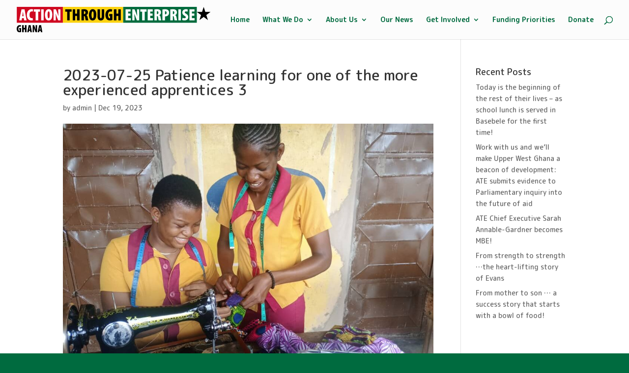

--- FILE ---
content_type: image/svg+xml
request_url: https://ateghana.org/wp-content/uploads/2020/08/ATE-logo-horizontal-2.svg
body_size: 1842
content:
<?xml version="1.0" encoding="UTF-8"?>
<svg id="Layer_1" data-name="Layer 1" xmlns="http://www.w3.org/2000/svg" viewBox="0 0 616.1 80.14">
  <defs>
    <style>
      .cls-1 {
        fill: #006b3d;
      }

      .cls-2 {
        fill: #fff;
      }

      .cls-3 {
        fill: #fcd20f;
      }

      .cls-4 {
        fill: #cf0921;
      }
    </style>
  </defs>
  <g>
    <rect class="cls-4" x=".27" width="146.45" height="50.02"/>
    <g>
      <path class="cls-2" d="M16.81,35.55l-1.19,6.87H7.88L15.26,7.61h9.71l6.35,34.81h-7.75l-1.14-6.87h-5.63Zm5.01-6.15l-.88-6.61c-.26-1.96-.72-5.73-1.03-7.9h-.1c-.36,2.17-.88,6.04-1.19,7.9l-1.03,6.61h4.24Z"/>
      <path class="cls-2" d="M51.41,41.95c-.93,.41-2.89,.77-5.32,.77-9.81,0-13.79-8.11-13.79-17.15,0-12.86,7.49-18.28,14.77-18.28,2.53,0,4.24,.52,4.91,.93l-1.24,6.71c-.77-.36-1.65-.67-3-.67-3.93,0-6.97,3.2-6.97,10.95,0,7.28,2.84,10.43,6.87,10.43,.98,0,2.27-.21,3.1-.41l.67,6.71Z"/>
      <path class="cls-2" d="M60.14,15.04h-6.04V7.61h20.14v7.44h-6.09v27.37h-8.01V15.04Z"/>
      <path class="cls-2" d="M85.71,7.61V42.42h-8.01V7.61h8.01Z"/>
      <path class="cls-2" d="M113.13,24.24c0,13.17-4.75,18.59-11.78,18.59-8.78,0-11.57-9.3-11.57-17.92s3.62-17.72,12.03-17.72c9.45,0,11.31,10.43,11.31,17.04Zm-15.03,.77c0,8.21,1.5,10.9,3.51,10.9,2.17,0,3.2-4.13,3.2-11.26,0-5.99-.83-10.54-3.25-10.54-1.96,0-3.46,3.25-3.46,10.9Z"/>
      <path class="cls-2" d="M117.21,42.42V7.61h7.28l4.91,12.5c.88,2.22,2.53,6.61,3.41,9.3h.1c-.21-2.84-.77-9.61-.77-16.17V7.61h6.97V42.42h-7.28l-4.7-11.72c-1.08-2.69-2.69-7.28-3.31-9.86h-.1c.16,3,.46,8.78,.46,15.6v5.99h-6.97Z"/>
    </g>
  </g>
  <g>
    <rect class="cls-3" x="146.72" y="0" width="191.74" height="50.02"/>
    <g>
      <path d="M160.37,15.04h-6.04V7.61h20.14v7.44h-6.09v27.37h-8.01V15.04Z"/>
      <path d="M185.93,7.61v13.53h5.89V7.61h8.01V42.42h-8.01v-13.84h-5.89v13.84h-8.01V7.61h8.01Z"/>
      <path d="M205.71,8.12c2.32-.41,5.27-.67,8.11-.67,3.82,0,7.49,.46,9.92,2.63,2.27,2.01,2.89,4.34,2.89,7.44,0,3.41-1.7,6.92-5.27,8.57v.1c2.27,1.03,3.41,3.1,4.03,6.51,.62,3.46,1.65,8.37,2.32,9.71h-8.37c-.41-.93-1.24-4.54-1.7-8.21-.52-4.13-1.45-5.11-3.2-5.11h-.77v13.32h-7.95V8.12Zm7.95,14.82h1.03c2.58,0,3.87-2.22,3.87-4.75s-.98-4.44-3.46-4.54c-.52,0-1.14,.05-1.45,.21v9.09Z"/>
      <path d="M252.92,24.24c0,13.17-4.75,18.59-11.78,18.59-8.78,0-11.57-9.3-11.57-17.92s3.62-17.72,12.03-17.72c9.45,0,11.31,10.43,11.31,17.04Zm-15.03,.77c0,8.21,1.5,10.9,3.51,10.9,2.17,0,3.2-4.13,3.2-11.26,0-5.99-.83-10.54-3.25-10.54-1.96,0-3.46,3.25-3.46,10.9Z"/>
      <path d="M264.74,7.61V29.92c0,4.6,1.24,5.94,2.69,5.94s2.69-1.03,2.69-5.94V7.61h8.01V28.47c0,8.93-3.25,14.36-10.64,14.36-8.16,0-10.74-5.73-10.74-14.46V7.61h8.01Z"/>
      <path d="M303.99,41.49c-1.5,.57-4.96,1.24-7.64,1.24-4.39,0-7.49-1.24-9.76-3.46-3.2-3.05-4.75-8.32-4.65-14.15,.21-12.29,7.54-17.82,15.49-17.82,2.84,0,4.91,.57,5.99,1.08l-1.29,6.87c-1.03-.52-2.38-.77-3.98-.77-4.7,0-7.9,3.05-7.9,11.36,0,7.33,2.89,10.17,5.58,10.17,.31,0,.62,0,.88-.1v-7.08h-2.53v-6.51h9.81v19.16Z"/>
      <path d="M316.96,7.61v13.53h5.89V7.61h8.01V42.42h-8.01v-13.84h-5.89v13.84h-8.01V7.61h8.01Z"/>
    </g>
  </g>
  <g>
    <rect class="cls-1" x="338.47" y="0" width="233.93" height="50.02"/>
    <g>
      <path class="cls-2" d="M361.67,27.65h-7.59v7.85h8.52v6.92h-16.53V7.61h15.96v6.92h-7.95v6.51h7.59v6.61Z"/>
      <path class="cls-2" d="M367.35,42.42V7.61h7.28l4.91,12.5c.88,2.22,2.53,6.61,3.41,9.3h.1c-.21-2.84-.77-9.61-.77-16.17V7.61h6.97V42.42h-7.28l-4.7-11.72c-1.08-2.69-2.69-7.28-3.31-9.86h-.1c.15,3,.46,8.78,.46,15.6v5.99h-6.97Z"/>
      <path class="cls-2" d="M398.75,15.05h-6.04V7.61h20.14v7.44h-6.09v27.37h-8.01V15.05Z"/>
      <path class="cls-2" d="M431.9,27.65h-7.59v7.85h8.52v6.92h-16.53V7.61h15.96v6.92h-7.95v6.51h7.59v6.61Z"/>
      <path class="cls-2" d="M437.58,8.13c2.32-.41,5.27-.67,8.11-.67,3.82,0,7.49,.46,9.92,2.63,2.27,2.01,2.89,4.34,2.89,7.44,0,3.41-1.7,6.92-5.27,8.57v.1c2.27,1.03,3.41,3.1,4.03,6.51,.62,3.46,1.65,8.37,2.32,9.71h-8.37c-.41-.93-1.24-4.54-1.7-8.21-.52-4.13-1.45-5.11-3.2-5.11h-.77v13.32h-7.95V8.13Zm7.95,14.82h1.03c2.58,0,3.87-2.22,3.87-4.75s-.98-4.44-3.46-4.54c-.52,0-1.14,.05-1.45,.21v9.09Z"/>
      <path class="cls-2" d="M463.25,8.13c2.07-.41,4.91-.67,7.64-.67,4.39,0,7.75,.52,10.23,2.74,2.22,1.91,3.15,4.91,3.15,7.8,0,4.03-1.29,6.92-3.31,8.94-2.27,2.17-5.89,3.1-8.57,3.1h-1.19v12.4h-7.95V8.13Zm7.95,15.44c.31,.05,.62,.05,.93,.05,3.2,0,4.23-2.38,4.23-4.91,0-2.79-1.14-4.85-3.72-4.85-.52,0-1.08,.1-1.45,.26v9.45Z"/>
      <path class="cls-2" d="M488.15,8.13c2.32-.41,5.27-.67,8.11-.67,3.82,0,7.49,.46,9.92,2.63,2.27,2.01,2.89,4.34,2.89,7.44,0,3.41-1.7,6.92-5.27,8.57v.1c2.27,1.03,3.41,3.1,4.03,6.51,.62,3.46,1.65,8.37,2.32,9.71h-8.37c-.41-.93-1.24-4.54-1.7-8.21-.52-4.13-1.45-5.11-3.2-5.11h-.77v13.32h-7.95V8.13Zm7.95,14.82h1.03c2.58,0,3.87-2.22,3.87-4.75s-.98-4.44-3.46-4.54c-.52,0-1.14,.05-1.45,.21v9.09Z"/>
      <path class="cls-2" d="M521.82,7.61V42.42h-8.01V7.61h8.01Z"/>
      <path class="cls-2" d="M526.93,34.47c1.5,.83,4.03,1.34,6.04,1.34,3,0,4.34-1.34,4.34-3.1,0-2.17-1.45-3.15-4.49-4.96-5.63-3.36-6.56-7.18-6.56-9.76,0-5.73,3.72-10.69,11.78-10.69,2.38,0,4.65,.62,5.73,1.24l-1.14,6.87c-1.03-.62-2.53-1.19-4.54-1.19-2.69,0-3.98,1.39-3.98,3,0,1.5,.72,2.48,4.65,4.7,4.8,2.69,6.4,6.35,6.4,9.92,0,6.56-4.91,10.9-12.24,10.9-3,0-5.78-.67-7.02-1.34l1.03-6.92Z"/>
      <path class="cls-2" d="M564.43,27.65h-7.59v7.85h8.52v6.92h-16.53V7.61h15.96v6.92h-7.95v6.51h7.59v6.61Z"/>
    </g>
  </g>
  <polygon points="602.6 25.68 607.76 41.55 594.26 31.74 580.76 41.55 585.91 25.68 572.41 15.87 589.1 15.87 594.26 0 599.42 15.87 616.1 15.87 602.6 25.68"/>
  <g>
    <path d="M14.14,79.35c-.96,.36-3.18,.79-4.9,.79-2.81,0-4.8-.79-6.26-2.22C.93,75.97-.06,72.59,0,68.85c.13-7.88,4.83-11.42,9.93-11.42,1.82,0,3.14,.36,3.84,.7l-.83,4.4c-.66-.33-1.52-.5-2.55-.5-3.01,0-5.06,1.95-5.06,7.28,0,4.7,1.85,6.52,3.57,6.52,.2,0,.4,0,.56-.07v-4.53h-1.62v-4.17h6.29v12.28Z"/>
    <path d="M22.44,57.63v8.67h3.77v-8.67h5.13v22.31h-5.13v-8.87h-3.77v8.87h-5.13v-22.31h5.13Z"/>
    <path d="M39.03,75.54l-.76,4.4h-4.97l4.73-22.31h6.22l4.07,22.31h-4.97l-.73-4.4h-3.61Zm3.21-3.94l-.56-4.24c-.17-1.26-.46-3.67-.66-5.06h-.07c-.23,1.39-.56,3.87-.76,5.06l-.66,4.24h2.71Z"/>
    <path d="M50.61,79.94v-22.31h4.67l3.14,8.01c.56,1.42,1.62,4.24,2.18,5.96h.07c-.13-1.82-.5-6.16-.5-10.36v-3.61h4.47v22.31h-4.67l-3.01-7.51c-.7-1.72-1.72-4.67-2.12-6.32h-.07c.1,1.92,.3,5.63,.3,10v3.84h-4.47Z"/>
    <path d="M72.32,75.54l-.76,4.4h-4.97l4.73-22.31h6.22l4.07,22.31h-4.97l-.73-4.4h-3.61Zm3.21-3.94l-.56-4.24c-.17-1.26-.46-3.67-.66-5.06h-.07c-.23,1.39-.56,3.87-.76,5.06l-.66,4.24h2.71Z"/>
  </g>
</svg>

--- FILE ---
content_type: image/svg+xml
request_url: https://ateghana.org/wp-content/uploads/2020/08/ATE-logo-horizontal-2.svg
body_size: 1919
content:
<?xml version="1.0" encoding="UTF-8"?>
<svg id="Layer_1" data-name="Layer 1" xmlns="http://www.w3.org/2000/svg" viewBox="0 0 616.1 80.14">
  <defs>
    <style>
      .cls-1 {
        fill: #006b3d;
      }

      .cls-2 {
        fill: #fff;
      }

      .cls-3 {
        fill: #fcd20f;
      }

      .cls-4 {
        fill: #cf0921;
      }
    </style>
  </defs>
  <g>
    <rect class="cls-4" x=".27" width="146.45" height="50.02"/>
    <g>
      <path class="cls-2" d="M16.81,35.55l-1.19,6.87H7.88L15.26,7.61h9.71l6.35,34.81h-7.75l-1.14-6.87h-5.63Zm5.01-6.15l-.88-6.61c-.26-1.96-.72-5.73-1.03-7.9h-.1c-.36,2.17-.88,6.04-1.19,7.9l-1.03,6.61h4.24Z"/>
      <path class="cls-2" d="M51.41,41.95c-.93,.41-2.89,.77-5.32,.77-9.81,0-13.79-8.11-13.79-17.15,0-12.86,7.49-18.28,14.77-18.28,2.53,0,4.24,.52,4.91,.93l-1.24,6.71c-.77-.36-1.65-.67-3-.67-3.93,0-6.97,3.2-6.97,10.95,0,7.28,2.84,10.43,6.87,10.43,.98,0,2.27-.21,3.1-.41l.67,6.71Z"/>
      <path class="cls-2" d="M60.14,15.04h-6.04V7.61h20.14v7.44h-6.09v27.37h-8.01V15.04Z"/>
      <path class="cls-2" d="M85.71,7.61V42.42h-8.01V7.61h8.01Z"/>
      <path class="cls-2" d="M113.13,24.24c0,13.17-4.75,18.59-11.78,18.59-8.78,0-11.57-9.3-11.57-17.92s3.62-17.72,12.03-17.72c9.45,0,11.31,10.43,11.31,17.04Zm-15.03,.77c0,8.21,1.5,10.9,3.51,10.9,2.17,0,3.2-4.13,3.2-11.26,0-5.99-.83-10.54-3.25-10.54-1.96,0-3.46,3.25-3.46,10.9Z"/>
      <path class="cls-2" d="M117.21,42.42V7.61h7.28l4.91,12.5c.88,2.22,2.53,6.61,3.41,9.3h.1c-.21-2.84-.77-9.61-.77-16.17V7.61h6.97V42.42h-7.28l-4.7-11.72c-1.08-2.69-2.69-7.28-3.31-9.86h-.1c.16,3,.46,8.78,.46,15.6v5.99h-6.97Z"/>
    </g>
  </g>
  <g>
    <rect class="cls-3" x="146.72" y="0" width="191.74" height="50.02"/>
    <g>
      <path d="M160.37,15.04h-6.04V7.61h20.14v7.44h-6.09v27.37h-8.01V15.04Z"/>
      <path d="M185.93,7.61v13.53h5.89V7.61h8.01V42.42h-8.01v-13.84h-5.89v13.84h-8.01V7.61h8.01Z"/>
      <path d="M205.71,8.12c2.32-.41,5.27-.67,8.11-.67,3.82,0,7.49,.46,9.92,2.63,2.27,2.01,2.89,4.34,2.89,7.44,0,3.41-1.7,6.92-5.27,8.57v.1c2.27,1.03,3.41,3.1,4.03,6.51,.62,3.46,1.65,8.37,2.32,9.71h-8.37c-.41-.93-1.24-4.54-1.7-8.21-.52-4.13-1.45-5.11-3.2-5.11h-.77v13.32h-7.95V8.12Zm7.95,14.82h1.03c2.58,0,3.87-2.22,3.87-4.75s-.98-4.44-3.46-4.54c-.52,0-1.14,.05-1.45,.21v9.09Z"/>
      <path d="M252.92,24.24c0,13.17-4.75,18.59-11.78,18.59-8.78,0-11.57-9.3-11.57-17.92s3.62-17.72,12.03-17.72c9.45,0,11.31,10.43,11.31,17.04Zm-15.03,.77c0,8.21,1.5,10.9,3.51,10.9,2.17,0,3.2-4.13,3.2-11.26,0-5.99-.83-10.54-3.25-10.54-1.96,0-3.46,3.25-3.46,10.9Z"/>
      <path d="M264.74,7.61V29.92c0,4.6,1.24,5.94,2.69,5.94s2.69-1.03,2.69-5.94V7.61h8.01V28.47c0,8.93-3.25,14.36-10.64,14.36-8.16,0-10.74-5.73-10.74-14.46V7.61h8.01Z"/>
      <path d="M303.99,41.49c-1.5,.57-4.96,1.24-7.64,1.24-4.39,0-7.49-1.24-9.76-3.46-3.2-3.05-4.75-8.32-4.65-14.15,.21-12.29,7.54-17.82,15.49-17.82,2.84,0,4.91,.57,5.99,1.08l-1.29,6.87c-1.03-.52-2.38-.77-3.98-.77-4.7,0-7.9,3.05-7.9,11.36,0,7.33,2.89,10.17,5.58,10.17,.31,0,.62,0,.88-.1v-7.08h-2.53v-6.51h9.81v19.16Z"/>
      <path d="M316.96,7.61v13.53h5.89V7.61h8.01V42.42h-8.01v-13.84h-5.89v13.84h-8.01V7.61h8.01Z"/>
    </g>
  </g>
  <g>
    <rect class="cls-1" x="338.47" y="0" width="233.93" height="50.02"/>
    <g>
      <path class="cls-2" d="M361.67,27.65h-7.59v7.85h8.52v6.92h-16.53V7.61h15.96v6.92h-7.95v6.51h7.59v6.61Z"/>
      <path class="cls-2" d="M367.35,42.42V7.61h7.28l4.91,12.5c.88,2.22,2.53,6.61,3.41,9.3h.1c-.21-2.84-.77-9.61-.77-16.17V7.61h6.97V42.42h-7.28l-4.7-11.72c-1.08-2.69-2.69-7.28-3.31-9.86h-.1c.15,3,.46,8.78,.46,15.6v5.99h-6.97Z"/>
      <path class="cls-2" d="M398.75,15.05h-6.04V7.61h20.14v7.44h-6.09v27.37h-8.01V15.05Z"/>
      <path class="cls-2" d="M431.9,27.65h-7.59v7.85h8.52v6.92h-16.53V7.61h15.96v6.92h-7.95v6.51h7.59v6.61Z"/>
      <path class="cls-2" d="M437.58,8.13c2.32-.41,5.27-.67,8.11-.67,3.82,0,7.49,.46,9.92,2.63,2.27,2.01,2.89,4.34,2.89,7.44,0,3.41-1.7,6.92-5.27,8.57v.1c2.27,1.03,3.41,3.1,4.03,6.51,.62,3.46,1.65,8.37,2.32,9.71h-8.37c-.41-.93-1.24-4.54-1.7-8.21-.52-4.13-1.45-5.11-3.2-5.11h-.77v13.32h-7.95V8.13Zm7.95,14.82h1.03c2.58,0,3.87-2.22,3.87-4.75s-.98-4.44-3.46-4.54c-.52,0-1.14,.05-1.45,.21v9.09Z"/>
      <path class="cls-2" d="M463.25,8.13c2.07-.41,4.91-.67,7.64-.67,4.39,0,7.75,.52,10.23,2.74,2.22,1.91,3.15,4.91,3.15,7.8,0,4.03-1.29,6.92-3.31,8.94-2.27,2.17-5.89,3.1-8.57,3.1h-1.19v12.4h-7.95V8.13Zm7.95,15.44c.31,.05,.62,.05,.93,.05,3.2,0,4.23-2.38,4.23-4.91,0-2.79-1.14-4.85-3.72-4.85-.52,0-1.08,.1-1.45,.26v9.45Z"/>
      <path class="cls-2" d="M488.15,8.13c2.32-.41,5.27-.67,8.11-.67,3.82,0,7.49,.46,9.92,2.63,2.27,2.01,2.89,4.34,2.89,7.44,0,3.41-1.7,6.92-5.27,8.57v.1c2.27,1.03,3.41,3.1,4.03,6.51,.62,3.46,1.65,8.37,2.32,9.71h-8.37c-.41-.93-1.24-4.54-1.7-8.21-.52-4.13-1.45-5.11-3.2-5.11h-.77v13.32h-7.95V8.13Zm7.95,14.82h1.03c2.58,0,3.87-2.22,3.87-4.75s-.98-4.44-3.46-4.54c-.52,0-1.14,.05-1.45,.21v9.09Z"/>
      <path class="cls-2" d="M521.82,7.61V42.42h-8.01V7.61h8.01Z"/>
      <path class="cls-2" d="M526.93,34.47c1.5,.83,4.03,1.34,6.04,1.34,3,0,4.34-1.34,4.34-3.1,0-2.17-1.45-3.15-4.49-4.96-5.63-3.36-6.56-7.18-6.56-9.76,0-5.73,3.72-10.69,11.78-10.69,2.38,0,4.65,.62,5.73,1.24l-1.14,6.87c-1.03-.62-2.53-1.19-4.54-1.19-2.69,0-3.98,1.39-3.98,3,0,1.5,.72,2.48,4.65,4.7,4.8,2.69,6.4,6.35,6.4,9.92,0,6.56-4.91,10.9-12.24,10.9-3,0-5.78-.67-7.02-1.34l1.03-6.92Z"/>
      <path class="cls-2" d="M564.43,27.65h-7.59v7.85h8.52v6.92h-16.53V7.61h15.96v6.92h-7.95v6.51h7.59v6.61Z"/>
    </g>
  </g>
  <polygon points="602.6 25.68 607.76 41.55 594.26 31.74 580.76 41.55 585.91 25.68 572.41 15.87 589.1 15.87 594.26 0 599.42 15.87 616.1 15.87 602.6 25.68"/>
  <g>
    <path d="M14.14,79.35c-.96,.36-3.18,.79-4.9,.79-2.81,0-4.8-.79-6.26-2.22C.93,75.97-.06,72.59,0,68.85c.13-7.88,4.83-11.42,9.93-11.42,1.82,0,3.14,.36,3.84,.7l-.83,4.4c-.66-.33-1.52-.5-2.55-.5-3.01,0-5.06,1.95-5.06,7.28,0,4.7,1.85,6.52,3.57,6.52,.2,0,.4,0,.56-.07v-4.53h-1.62v-4.17h6.29v12.28Z"/>
    <path d="M22.44,57.63v8.67h3.77v-8.67h5.13v22.31h-5.13v-8.87h-3.77v8.87h-5.13v-22.31h5.13Z"/>
    <path d="M39.03,75.54l-.76,4.4h-4.97l4.73-22.31h6.22l4.07,22.31h-4.97l-.73-4.4h-3.61Zm3.21-3.94l-.56-4.24c-.17-1.26-.46-3.67-.66-5.06h-.07c-.23,1.39-.56,3.87-.76,5.06l-.66,4.24h2.71Z"/>
    <path d="M50.61,79.94v-22.31h4.67l3.14,8.01c.56,1.42,1.62,4.24,2.18,5.96h.07c-.13-1.82-.5-6.16-.5-10.36v-3.61h4.47v22.31h-4.67l-3.01-7.51c-.7-1.72-1.72-4.67-2.12-6.32h-.07c.1,1.92,.3,5.63,.3,10v3.84h-4.47Z"/>
    <path d="M72.32,75.54l-.76,4.4h-4.97l4.73-22.31h6.22l4.07,22.31h-4.97l-.73-4.4h-3.61Zm3.21-3.94l-.56-4.24c-.17-1.26-.46-3.67-.66-5.06h-.07c-.23,1.39-.56,3.87-.76,5.06l-.66,4.24h2.71Z"/>
  </g>
</svg>